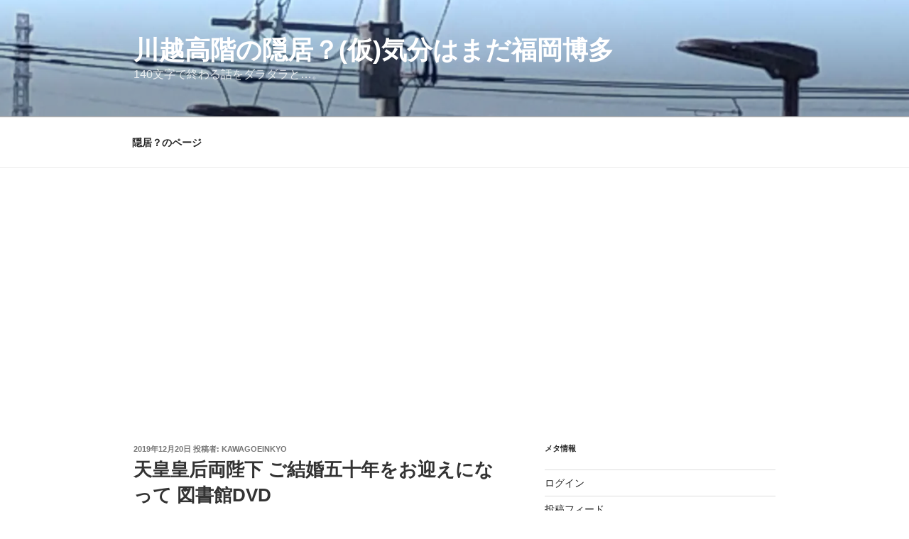

--- FILE ---
content_type: text/html; charset=utf-8
request_url: https://www.google.com/recaptcha/api2/aframe
body_size: 267
content:
<!DOCTYPE HTML><html><head><meta http-equiv="content-type" content="text/html; charset=UTF-8"></head><body><script nonce="HstSc2Q4lWuI0IiPgSJqPg">/** Anti-fraud and anti-abuse applications only. See google.com/recaptcha */ try{var clients={'sodar':'https://pagead2.googlesyndication.com/pagead/sodar?'};window.addEventListener("message",function(a){try{if(a.source===window.parent){var b=JSON.parse(a.data);var c=clients[b['id']];if(c){var d=document.createElement('img');d.src=c+b['params']+'&rc='+(localStorage.getItem("rc::a")?sessionStorage.getItem("rc::b"):"");window.document.body.appendChild(d);sessionStorage.setItem("rc::e",parseInt(sessionStorage.getItem("rc::e")||0)+1);localStorage.setItem("rc::h",'1768780197200');}}}catch(b){}});window.parent.postMessage("_grecaptcha_ready", "*");}catch(b){}</script></body></html>